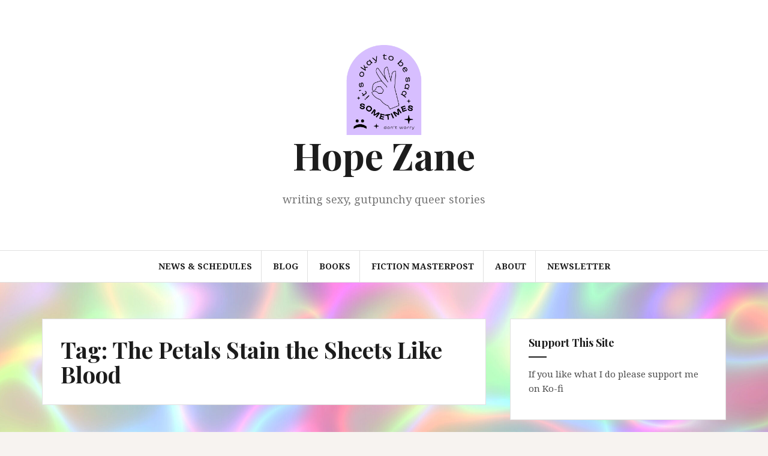

--- FILE ---
content_type: text/html; charset=UTF-8
request_url: https://hopezane.com/tag/petals/
body_size: 27319
content:
<!DOCTYPE html>
<html lang="en-US">
<head>
<meta charset="UTF-8">
<meta name="viewport" content="width=device-width, initial-scale=1">
<link rel="profile" href="http://gmpg.org/xfn/11">
<link rel="pingback" href="https://hopezane.com/xmlrpc.php">

<title>The Petals Stain the Sheets Like Blood &#8211; Hope Zane</title>
<meta name='robots' content='max-image-preview:large' />
	<style>img:is([sizes="auto" i], [sizes^="auto," i]) { contain-intrinsic-size: 3000px 1500px }</style>
	<!-- Jetpack Site Verification Tags -->
<meta name="google-site-verification" content="QL68bhHZl8wM10TWNELSHV02MstLt5LMuASVTS3ybmY" />
<script>window._wca = window._wca || [];</script>
<link rel='dns-prefetch' href='//stats.wp.com' />
<link rel='dns-prefetch' href='//secure.gravatar.com' />
<link rel='dns-prefetch' href='//www.googletagmanager.com' />
<link rel='dns-prefetch' href='//fonts.googleapis.com' />
<link rel='dns-prefetch' href='//widgets.wp.com' />
<link rel='dns-prefetch' href='//s0.wp.com' />
<link rel='dns-prefetch' href='//0.gravatar.com' />
<link rel='dns-prefetch' href='//1.gravatar.com' />
<link rel='dns-prefetch' href='//2.gravatar.com' />
<link rel='dns-prefetch' href='//v0.wordpress.com' />
<link rel='dns-prefetch' href='//jetpack.wordpress.com' />
<link rel='dns-prefetch' href='//public-api.wordpress.com' />
<link rel="alternate" type="application/rss+xml" title="Hope Zane &raquo; Feed" href="https://hopezane.com/feed/" />
<link rel="alternate" type="application/rss+xml" title="Hope Zane &raquo; Comments Feed" href="https://hopezane.com/comments/feed/" />
<link rel="alternate" type="application/rss+xml" title="Hope Zane &raquo; The Petals Stain the Sheets Like Blood Tag Feed" href="https://hopezane.com/tag/petals/feed/" />
<script type="text/javascript">
/* <![CDATA[ */
window._wpemojiSettings = {"baseUrl":"https:\/\/s.w.org\/images\/core\/emoji\/16.0.1\/72x72\/","ext":".png","svgUrl":"https:\/\/s.w.org\/images\/core\/emoji\/16.0.1\/svg\/","svgExt":".svg","source":{"concatemoji":"https:\/\/hopezane.com\/wp-includes\/js\/wp-emoji-release.min.js?ver=6.8.3"}};
/*! This file is auto-generated */
!function(s,n){var o,i,e;function c(e){try{var t={supportTests:e,timestamp:(new Date).valueOf()};sessionStorage.setItem(o,JSON.stringify(t))}catch(e){}}function p(e,t,n){e.clearRect(0,0,e.canvas.width,e.canvas.height),e.fillText(t,0,0);var t=new Uint32Array(e.getImageData(0,0,e.canvas.width,e.canvas.height).data),a=(e.clearRect(0,0,e.canvas.width,e.canvas.height),e.fillText(n,0,0),new Uint32Array(e.getImageData(0,0,e.canvas.width,e.canvas.height).data));return t.every(function(e,t){return e===a[t]})}function u(e,t){e.clearRect(0,0,e.canvas.width,e.canvas.height),e.fillText(t,0,0);for(var n=e.getImageData(16,16,1,1),a=0;a<n.data.length;a++)if(0!==n.data[a])return!1;return!0}function f(e,t,n,a){switch(t){case"flag":return n(e,"\ud83c\udff3\ufe0f\u200d\u26a7\ufe0f","\ud83c\udff3\ufe0f\u200b\u26a7\ufe0f")?!1:!n(e,"\ud83c\udde8\ud83c\uddf6","\ud83c\udde8\u200b\ud83c\uddf6")&&!n(e,"\ud83c\udff4\udb40\udc67\udb40\udc62\udb40\udc65\udb40\udc6e\udb40\udc67\udb40\udc7f","\ud83c\udff4\u200b\udb40\udc67\u200b\udb40\udc62\u200b\udb40\udc65\u200b\udb40\udc6e\u200b\udb40\udc67\u200b\udb40\udc7f");case"emoji":return!a(e,"\ud83e\udedf")}return!1}function g(e,t,n,a){var r="undefined"!=typeof WorkerGlobalScope&&self instanceof WorkerGlobalScope?new OffscreenCanvas(300,150):s.createElement("canvas"),o=r.getContext("2d",{willReadFrequently:!0}),i=(o.textBaseline="top",o.font="600 32px Arial",{});return e.forEach(function(e){i[e]=t(o,e,n,a)}),i}function t(e){var t=s.createElement("script");t.src=e,t.defer=!0,s.head.appendChild(t)}"undefined"!=typeof Promise&&(o="wpEmojiSettingsSupports",i=["flag","emoji"],n.supports={everything:!0,everythingExceptFlag:!0},e=new Promise(function(e){s.addEventListener("DOMContentLoaded",e,{once:!0})}),new Promise(function(t){var n=function(){try{var e=JSON.parse(sessionStorage.getItem(o));if("object"==typeof e&&"number"==typeof e.timestamp&&(new Date).valueOf()<e.timestamp+604800&&"object"==typeof e.supportTests)return e.supportTests}catch(e){}return null}();if(!n){if("undefined"!=typeof Worker&&"undefined"!=typeof OffscreenCanvas&&"undefined"!=typeof URL&&URL.createObjectURL&&"undefined"!=typeof Blob)try{var e="postMessage("+g.toString()+"("+[JSON.stringify(i),f.toString(),p.toString(),u.toString()].join(",")+"));",a=new Blob([e],{type:"text/javascript"}),r=new Worker(URL.createObjectURL(a),{name:"wpTestEmojiSupports"});return void(r.onmessage=function(e){c(n=e.data),r.terminate(),t(n)})}catch(e){}c(n=g(i,f,p,u))}t(n)}).then(function(e){for(var t in e)n.supports[t]=e[t],n.supports.everything=n.supports.everything&&n.supports[t],"flag"!==t&&(n.supports.everythingExceptFlag=n.supports.everythingExceptFlag&&n.supports[t]);n.supports.everythingExceptFlag=n.supports.everythingExceptFlag&&!n.supports.flag,n.DOMReady=!1,n.readyCallback=function(){n.DOMReady=!0}}).then(function(){return e}).then(function(){var e;n.supports.everything||(n.readyCallback(),(e=n.source||{}).concatemoji?t(e.concatemoji):e.wpemoji&&e.twemoji&&(t(e.twemoji),t(e.wpemoji)))}))}((window,document),window._wpemojiSettings);
/* ]]> */
</script>

<style id='wp-emoji-styles-inline-css' type='text/css'>

	img.wp-smiley, img.emoji {
		display: inline !important;
		border: none !important;
		box-shadow: none !important;
		height: 1em !important;
		width: 1em !important;
		margin: 0 0.07em !important;
		vertical-align: -0.1em !important;
		background: none !important;
		padding: 0 !important;
	}
</style>
<link rel='stylesheet' id='wp-block-library-css' href='https://hopezane.com/wp-includes/css/dist/block-library/style.min.css?ver=6.8.3' type='text/css' media='all' />
<style id='classic-theme-styles-inline-css' type='text/css'>
/*! This file is auto-generated */
.wp-block-button__link{color:#fff;background-color:#32373c;border-radius:9999px;box-shadow:none;text-decoration:none;padding:calc(.667em + 2px) calc(1.333em + 2px);font-size:1.125em}.wp-block-file__button{background:#32373c;color:#fff;text-decoration:none}
</style>
<link rel='stylesheet' id='mediaelement-css' href='https://hopezane.com/wp-includes/js/mediaelement/mediaelementplayer-legacy.min.css?ver=4.2.17' type='text/css' media='all' />
<link rel='stylesheet' id='wp-mediaelement-css' href='https://hopezane.com/wp-includes/js/mediaelement/wp-mediaelement.min.css?ver=6.8.3' type='text/css' media='all' />
<style id='jetpack-sharing-buttons-style-inline-css' type='text/css'>
.jetpack-sharing-buttons__services-list{display:flex;flex-direction:row;flex-wrap:wrap;gap:0;list-style-type:none;margin:5px;padding:0}.jetpack-sharing-buttons__services-list.has-small-icon-size{font-size:12px}.jetpack-sharing-buttons__services-list.has-normal-icon-size{font-size:16px}.jetpack-sharing-buttons__services-list.has-large-icon-size{font-size:24px}.jetpack-sharing-buttons__services-list.has-huge-icon-size{font-size:36px}@media print{.jetpack-sharing-buttons__services-list{display:none!important}}.editor-styles-wrapper .wp-block-jetpack-sharing-buttons{gap:0;padding-inline-start:0}ul.jetpack-sharing-buttons__services-list.has-background{padding:1.25em 2.375em}
</style>
<style id='global-styles-inline-css' type='text/css'>
:root{--wp--preset--aspect-ratio--square: 1;--wp--preset--aspect-ratio--4-3: 4/3;--wp--preset--aspect-ratio--3-4: 3/4;--wp--preset--aspect-ratio--3-2: 3/2;--wp--preset--aspect-ratio--2-3: 2/3;--wp--preset--aspect-ratio--16-9: 16/9;--wp--preset--aspect-ratio--9-16: 9/16;--wp--preset--color--black: #000000;--wp--preset--color--cyan-bluish-gray: #abb8c3;--wp--preset--color--white: #ffffff;--wp--preset--color--pale-pink: #f78da7;--wp--preset--color--vivid-red: #cf2e2e;--wp--preset--color--luminous-vivid-orange: #ff6900;--wp--preset--color--luminous-vivid-amber: #fcb900;--wp--preset--color--light-green-cyan: #7bdcb5;--wp--preset--color--vivid-green-cyan: #00d084;--wp--preset--color--pale-cyan-blue: #8ed1fc;--wp--preset--color--vivid-cyan-blue: #0693e3;--wp--preset--color--vivid-purple: #9b51e0;--wp--preset--gradient--vivid-cyan-blue-to-vivid-purple: linear-gradient(135deg,rgba(6,147,227,1) 0%,rgb(155,81,224) 100%);--wp--preset--gradient--light-green-cyan-to-vivid-green-cyan: linear-gradient(135deg,rgb(122,220,180) 0%,rgb(0,208,130) 100%);--wp--preset--gradient--luminous-vivid-amber-to-luminous-vivid-orange: linear-gradient(135deg,rgba(252,185,0,1) 0%,rgba(255,105,0,1) 100%);--wp--preset--gradient--luminous-vivid-orange-to-vivid-red: linear-gradient(135deg,rgba(255,105,0,1) 0%,rgb(207,46,46) 100%);--wp--preset--gradient--very-light-gray-to-cyan-bluish-gray: linear-gradient(135deg,rgb(238,238,238) 0%,rgb(169,184,195) 100%);--wp--preset--gradient--cool-to-warm-spectrum: linear-gradient(135deg,rgb(74,234,220) 0%,rgb(151,120,209) 20%,rgb(207,42,186) 40%,rgb(238,44,130) 60%,rgb(251,105,98) 80%,rgb(254,248,76) 100%);--wp--preset--gradient--blush-light-purple: linear-gradient(135deg,rgb(255,206,236) 0%,rgb(152,150,240) 100%);--wp--preset--gradient--blush-bordeaux: linear-gradient(135deg,rgb(254,205,165) 0%,rgb(254,45,45) 50%,rgb(107,0,62) 100%);--wp--preset--gradient--luminous-dusk: linear-gradient(135deg,rgb(255,203,112) 0%,rgb(199,81,192) 50%,rgb(65,88,208) 100%);--wp--preset--gradient--pale-ocean: linear-gradient(135deg,rgb(255,245,203) 0%,rgb(182,227,212) 50%,rgb(51,167,181) 100%);--wp--preset--gradient--electric-grass: linear-gradient(135deg,rgb(202,248,128) 0%,rgb(113,206,126) 100%);--wp--preset--gradient--midnight: linear-gradient(135deg,rgb(2,3,129) 0%,rgb(40,116,252) 100%);--wp--preset--font-size--small: 13px;--wp--preset--font-size--medium: 20px;--wp--preset--font-size--large: 36px;--wp--preset--font-size--x-large: 42px;--wp--preset--spacing--20: 0.44rem;--wp--preset--spacing--30: 0.67rem;--wp--preset--spacing--40: 1rem;--wp--preset--spacing--50: 1.5rem;--wp--preset--spacing--60: 2.25rem;--wp--preset--spacing--70: 3.38rem;--wp--preset--spacing--80: 5.06rem;--wp--preset--shadow--natural: 6px 6px 9px rgba(0, 0, 0, 0.2);--wp--preset--shadow--deep: 12px 12px 50px rgba(0, 0, 0, 0.4);--wp--preset--shadow--sharp: 6px 6px 0px rgba(0, 0, 0, 0.2);--wp--preset--shadow--outlined: 6px 6px 0px -3px rgba(255, 255, 255, 1), 6px 6px rgba(0, 0, 0, 1);--wp--preset--shadow--crisp: 6px 6px 0px rgba(0, 0, 0, 1);}:where(.is-layout-flex){gap: 0.5em;}:where(.is-layout-grid){gap: 0.5em;}body .is-layout-flex{display: flex;}.is-layout-flex{flex-wrap: wrap;align-items: center;}.is-layout-flex > :is(*, div){margin: 0;}body .is-layout-grid{display: grid;}.is-layout-grid > :is(*, div){margin: 0;}:where(.wp-block-columns.is-layout-flex){gap: 2em;}:where(.wp-block-columns.is-layout-grid){gap: 2em;}:where(.wp-block-post-template.is-layout-flex){gap: 1.25em;}:where(.wp-block-post-template.is-layout-grid){gap: 1.25em;}.has-black-color{color: var(--wp--preset--color--black) !important;}.has-cyan-bluish-gray-color{color: var(--wp--preset--color--cyan-bluish-gray) !important;}.has-white-color{color: var(--wp--preset--color--white) !important;}.has-pale-pink-color{color: var(--wp--preset--color--pale-pink) !important;}.has-vivid-red-color{color: var(--wp--preset--color--vivid-red) !important;}.has-luminous-vivid-orange-color{color: var(--wp--preset--color--luminous-vivid-orange) !important;}.has-luminous-vivid-amber-color{color: var(--wp--preset--color--luminous-vivid-amber) !important;}.has-light-green-cyan-color{color: var(--wp--preset--color--light-green-cyan) !important;}.has-vivid-green-cyan-color{color: var(--wp--preset--color--vivid-green-cyan) !important;}.has-pale-cyan-blue-color{color: var(--wp--preset--color--pale-cyan-blue) !important;}.has-vivid-cyan-blue-color{color: var(--wp--preset--color--vivid-cyan-blue) !important;}.has-vivid-purple-color{color: var(--wp--preset--color--vivid-purple) !important;}.has-black-background-color{background-color: var(--wp--preset--color--black) !important;}.has-cyan-bluish-gray-background-color{background-color: var(--wp--preset--color--cyan-bluish-gray) !important;}.has-white-background-color{background-color: var(--wp--preset--color--white) !important;}.has-pale-pink-background-color{background-color: var(--wp--preset--color--pale-pink) !important;}.has-vivid-red-background-color{background-color: var(--wp--preset--color--vivid-red) !important;}.has-luminous-vivid-orange-background-color{background-color: var(--wp--preset--color--luminous-vivid-orange) !important;}.has-luminous-vivid-amber-background-color{background-color: var(--wp--preset--color--luminous-vivid-amber) !important;}.has-light-green-cyan-background-color{background-color: var(--wp--preset--color--light-green-cyan) !important;}.has-vivid-green-cyan-background-color{background-color: var(--wp--preset--color--vivid-green-cyan) !important;}.has-pale-cyan-blue-background-color{background-color: var(--wp--preset--color--pale-cyan-blue) !important;}.has-vivid-cyan-blue-background-color{background-color: var(--wp--preset--color--vivid-cyan-blue) !important;}.has-vivid-purple-background-color{background-color: var(--wp--preset--color--vivid-purple) !important;}.has-black-border-color{border-color: var(--wp--preset--color--black) !important;}.has-cyan-bluish-gray-border-color{border-color: var(--wp--preset--color--cyan-bluish-gray) !important;}.has-white-border-color{border-color: var(--wp--preset--color--white) !important;}.has-pale-pink-border-color{border-color: var(--wp--preset--color--pale-pink) !important;}.has-vivid-red-border-color{border-color: var(--wp--preset--color--vivid-red) !important;}.has-luminous-vivid-orange-border-color{border-color: var(--wp--preset--color--luminous-vivid-orange) !important;}.has-luminous-vivid-amber-border-color{border-color: var(--wp--preset--color--luminous-vivid-amber) !important;}.has-light-green-cyan-border-color{border-color: var(--wp--preset--color--light-green-cyan) !important;}.has-vivid-green-cyan-border-color{border-color: var(--wp--preset--color--vivid-green-cyan) !important;}.has-pale-cyan-blue-border-color{border-color: var(--wp--preset--color--pale-cyan-blue) !important;}.has-vivid-cyan-blue-border-color{border-color: var(--wp--preset--color--vivid-cyan-blue) !important;}.has-vivid-purple-border-color{border-color: var(--wp--preset--color--vivid-purple) !important;}.has-vivid-cyan-blue-to-vivid-purple-gradient-background{background: var(--wp--preset--gradient--vivid-cyan-blue-to-vivid-purple) !important;}.has-light-green-cyan-to-vivid-green-cyan-gradient-background{background: var(--wp--preset--gradient--light-green-cyan-to-vivid-green-cyan) !important;}.has-luminous-vivid-amber-to-luminous-vivid-orange-gradient-background{background: var(--wp--preset--gradient--luminous-vivid-amber-to-luminous-vivid-orange) !important;}.has-luminous-vivid-orange-to-vivid-red-gradient-background{background: var(--wp--preset--gradient--luminous-vivid-orange-to-vivid-red) !important;}.has-very-light-gray-to-cyan-bluish-gray-gradient-background{background: var(--wp--preset--gradient--very-light-gray-to-cyan-bluish-gray) !important;}.has-cool-to-warm-spectrum-gradient-background{background: var(--wp--preset--gradient--cool-to-warm-spectrum) !important;}.has-blush-light-purple-gradient-background{background: var(--wp--preset--gradient--blush-light-purple) !important;}.has-blush-bordeaux-gradient-background{background: var(--wp--preset--gradient--blush-bordeaux) !important;}.has-luminous-dusk-gradient-background{background: var(--wp--preset--gradient--luminous-dusk) !important;}.has-pale-ocean-gradient-background{background: var(--wp--preset--gradient--pale-ocean) !important;}.has-electric-grass-gradient-background{background: var(--wp--preset--gradient--electric-grass) !important;}.has-midnight-gradient-background{background: var(--wp--preset--gradient--midnight) !important;}.has-small-font-size{font-size: var(--wp--preset--font-size--small) !important;}.has-medium-font-size{font-size: var(--wp--preset--font-size--medium) !important;}.has-large-font-size{font-size: var(--wp--preset--font-size--large) !important;}.has-x-large-font-size{font-size: var(--wp--preset--font-size--x-large) !important;}
:where(.wp-block-post-template.is-layout-flex){gap: 1.25em;}:where(.wp-block-post-template.is-layout-grid){gap: 1.25em;}
:where(.wp-block-columns.is-layout-flex){gap: 2em;}:where(.wp-block-columns.is-layout-grid){gap: 2em;}
:root :where(.wp-block-pullquote){font-size: 1.5em;line-height: 1.6;}
</style>
<link rel='stylesheet' id='wbps-style-css' href='https://hopezane.com/wp-content/plugins/book-preview-for-woocommerce/assets/css/wbps-style.css?ver=1764150321' type='text/css' media='all' />
<link rel='stylesheet' id='widgetopts-styles-css' href='https://hopezane.com/wp-content/plugins/widget-options/assets/css/widget-options.css?ver=4.1.1' type='text/css' media='all' />
<link rel='stylesheet' id='woocommerce-layout-css' href='https://hopezane.com/wp-content/plugins/woocommerce/assets/css/woocommerce-layout.css?ver=10.3.5' type='text/css' media='all' />
<style id='woocommerce-layout-inline-css' type='text/css'>

	.infinite-scroll .woocommerce-pagination {
		display: none;
	}
</style>
<link rel='stylesheet' id='woocommerce-smallscreen-css' href='https://hopezane.com/wp-content/plugins/woocommerce/assets/css/woocommerce-smallscreen.css?ver=10.3.5' type='text/css' media='only screen and (max-width: 768px)' />
<link rel='stylesheet' id='woocommerce-general-css' href='https://hopezane.com/wp-content/plugins/woocommerce/assets/css/woocommerce.css?ver=10.3.5' type='text/css' media='all' />
<style id='woocommerce-inline-inline-css' type='text/css'>
.woocommerce form .form-row .required { visibility: visible; }
</style>
<link rel='stylesheet' id='orgseries-default-css-css' href='https://hopezane.com/wp-content/plugins/organize-series/orgSeries.css?ver=6.8.3' type='text/css' media='all' />
<link rel='stylesheet' id='ez-toc-css' href='https://hopezane.com/wp-content/plugins/easy-table-of-contents/assets/css/screen.min.css?ver=2.0.74' type='text/css' media='all' />
<style id='ez-toc-inline-css' type='text/css'>
div#ez-toc-container .ez-toc-title {font-size: 120%;}div#ez-toc-container .ez-toc-title {font-weight: 500;}div#ez-toc-container ul li , div#ez-toc-container ul li a {font-size: 95%;}div#ez-toc-container ul li , div#ez-toc-container ul li a {font-weight: 500;}div#ez-toc-container nav ul ul li {font-size: 90%;}
.ez-toc-container-direction {direction: ltr;}.ez-toc-counter ul{counter-reset: item ;}.ez-toc-counter nav ul li a::before {content: counters(item, '.', decimal) '. ';display: inline-block;counter-increment: item;flex-grow: 0;flex-shrink: 0;margin-right: .2em; float: left; }.ez-toc-widget-direction {direction: ltr;}.ez-toc-widget-container ul{counter-reset: item ;}.ez-toc-widget-container nav ul li a::before {content: counters(item, '.', decimal) '. ';display: inline-block;counter-increment: item;flex-grow: 0;flex-shrink: 0;margin-right: .2em; float: left; }
</style>
<link rel='stylesheet' id='brands-styles-css' href='https://hopezane.com/wp-content/plugins/woocommerce/assets/css/brands.css?ver=10.3.5' type='text/css' media='all' />
<link rel='stylesheet' id='amadeus-bootstrap-css' href='https://hopezane.com/wp-content/themes/amadeus/css/bootstrap/css/bootstrap.min.css?ver=1' type='text/css' media='all' />
<link rel='stylesheet' id='amadeus-body-fonts-css' href='//fonts.googleapis.com/css?family=Noto+Serif%3A400%2C700%2C400italic%2C700italic&#038;ver=6.8.3' type='text/css' media='all' />
<link rel='stylesheet' id='amadeus-headings-fonts-css' href='//fonts.googleapis.com/css?family=Playfair+Display%3A400%2C700&#038;ver=6.8.3' type='text/css' media='all' />
<link rel='stylesheet' id='amadeus-style-css' href='https://hopezane.com/wp-content/themes/amadeus/style.css?ver=6.8.3' type='text/css' media='all' />
<style id='amadeus-style-inline-css' type='text/css'>
.site-branding { padding:75px 0; }
.header-image { height:100px; }
@media only screen and (max-width: 1024px) { .header-image { height:100px; } }
.site-logo { max-width:150px; }
.custom-logo { max-width:150px; }
body, .widget a { color:#4c4c4c}
.social-navigation { background-color:#fff}
.social-navigation li a::before { background-color:#1c1c1c}
.branding-wrapper { background-color:#fff}
.main-navigation { background-color:#fff}
.main-navigation a { color:#1c1c1c !important;}
.site-title a, .site-title a:hover { color:#1c1c1c !important;}
.site-description { color:#767676}
.entry-title, .entry-title a { color:#1c1c1c !important;}
.entry-meta, .entry-meta a, .entry-footer, .entry-footer a { color:#9d9d9d !important;}
.site-footer, .footer-widget-area { background-color:#fff}

</style>
<link rel='stylesheet' id='amadeus-font-awesome-css' href='https://hopezane.com/wp-content/themes/amadeus/fonts/font-awesome.min.css?ver=6.8.3' type='text/css' media='all' />
<link rel='stylesheet' id='jetpack_likes-css' href='https://hopezane.com/wp-content/plugins/jetpack/modules/likes/style.css?ver=15.2' type='text/css' media='all' />
<script type="text/javascript" src="https://hopezane.com/wp-includes/js/jquery/jquery.min.js?ver=3.7.1" id="jquery-core-js"></script>
<script type="text/javascript" src="https://hopezane.com/wp-includes/js/jquery/jquery-migrate.min.js?ver=3.4.1" id="jquery-migrate-js"></script>
<script type="text/javascript" src="https://hopezane.com/wp-content/plugins/woocommerce/assets/js/jquery-blockui/jquery.blockUI.min.js?ver=2.7.0-wc.10.3.5" id="wc-jquery-blockui-js" data-wp-strategy="defer"></script>
<script type="text/javascript" id="wc-add-to-cart-js-extra">
/* <![CDATA[ */
var wc_add_to_cart_params = {"ajax_url":"\/wp-admin\/admin-ajax.php","wc_ajax_url":"\/?wc-ajax=%%endpoint%%","i18n_view_cart":"View cart","cart_url":"https:\/\/hopezane.com\/cart\/","is_cart":"","cart_redirect_after_add":"yes"};
/* ]]> */
</script>
<script type="text/javascript" src="https://hopezane.com/wp-content/plugins/woocommerce/assets/js/frontend/add-to-cart.min.js?ver=10.3.5" id="wc-add-to-cart-js" defer="defer" data-wp-strategy="defer"></script>
<script type="text/javascript" src="https://hopezane.com/wp-content/plugins/woocommerce/assets/js/js-cookie/js.cookie.min.js?ver=2.1.4-wc.10.3.5" id="wc-js-cookie-js" data-wp-strategy="defer"></script>
<script type="text/javascript" src="https://hopezane.com/wp-content/themes/amadeus/js/parallax.min.js?ver=1" id="amadeus-parallax-js"></script>
<script type="text/javascript" src="https://hopezane.com/wp-content/themes/amadeus/js/jquery.slicknav.min.js?ver=1" id="amadeus-slicknav-js"></script>
<script type="text/javascript" src="https://hopezane.com/wp-content/themes/amadeus/js/jquery.fitvids.min.js?ver=1" id="amadeus-fitvids-js"></script>
<script type="text/javascript" src="https://hopezane.com/wp-content/themes/amadeus/js/scripts.js?ver=1" id="amadeus-scripts-js"></script>
<script type="text/javascript" src="https://stats.wp.com/s-202548.js" id="woocommerce-analytics-js" defer="defer" data-wp-strategy="defer"></script>

<!-- Google tag (gtag.js) snippet added by Site Kit -->
<!-- Google Analytics snippet added by Site Kit -->
<script type="text/javascript" src="https://www.googletagmanager.com/gtag/js?id=GT-PBKC6VPL" id="google_gtagjs-js" async></script>
<script type="text/javascript" id="google_gtagjs-js-after">
/* <![CDATA[ */
window.dataLayer = window.dataLayer || [];function gtag(){dataLayer.push(arguments);}
gtag("set","linker",{"domains":["hopezane.com"]});
gtag("js", new Date());
gtag("set", "developer_id.dZTNiMT", true);
gtag("config", "GT-PBKC6VPL");
 window._googlesitekit = window._googlesitekit || {}; window._googlesitekit.throttledEvents = []; window._googlesitekit.gtagEvent = (name, data) => { var key = JSON.stringify( { name, data } ); if ( !! window._googlesitekit.throttledEvents[ key ] ) { return; } window._googlesitekit.throttledEvents[ key ] = true; setTimeout( () => { delete window._googlesitekit.throttledEvents[ key ]; }, 5 ); gtag( "event", name, { ...data, event_source: "site-kit" } ); }; 
/* ]]> */
</script>
<link rel="https://api.w.org/" href="https://hopezane.com/wp-json/" /><link rel="alternate" title="JSON" type="application/json" href="https://hopezane.com/wp-json/wp/v2/tags/284" /><link rel="EditURI" type="application/rsd+xml" title="RSD" href="https://hopezane.com/xmlrpc.php?rsd" />
<meta name="generator" content="WordPress 6.8.3" />
<meta name="generator" content="WooCommerce 10.3.5" />
<meta name="generator" content="Site Kit by Google 1.166.0" />	<style>img#wpstats{display:none}</style>
		<!--[if lt IE 9]>
<script src="https://hopezane.com/wp-content/themes/amadeus/js/html5shiv.js"></script>
<![endif]-->
	<noscript><style>.woocommerce-product-gallery{ opacity: 1 !important; }</style></noscript>
	<meta name="description" content="Posts about The Petals Stain the Sheets Like Blood written by Hope Zane" />
			<style type="text/css">
				.header-image {
					background: url(https://hopezane.com/wp-content/themes/amadeus/images/header.jpg) no-repeat;
					background-position: center top;
					background-attachment: fixed;
					background-size: cover;
				}
			</style>
			<style type="text/css" id="custom-background-css">
body.custom-background { background-image: url("https://hopezane.com/wp-content/uploads/2025/01/Depositphotos_633154994_XL-scaled.jpg"); background-position: left top; background-size: cover; background-repeat: no-repeat; background-attachment: fixed; }
</style>
	<link rel="icon" href="https://hopezane.com/wp-content/uploads/2025/01/cropped-hope-zane-web-icon-32x32.png" sizes="32x32" />
<link rel="icon" href="https://hopezane.com/wp-content/uploads/2025/01/cropped-hope-zane-web-icon-192x192.png" sizes="192x192" />
<link rel="apple-touch-icon" href="https://hopezane.com/wp-content/uploads/2025/01/cropped-hope-zane-web-icon-180x180.png" />
<meta name="msapplication-TileImage" content="https://hopezane.com/wp-content/uploads/2025/01/cropped-hope-zane-web-icon-270x270.png" />
</head>

<body class="archive tag tag-petals tag-284 custom-background wp-custom-logo wp-theme-amadeus theme-amadeus woocommerce-no-js">
<div id="page" class="hfeed site">
	<a class="skip-link screen-reader-text" href="#content">Skip to content</a>

	<header id="masthead" class="site-header clearfix" role="banner">

			

				

		<div class="branding-wrapper">
			<div class="container">
				<div class="site-branding">
					<a href="https://hopezane.com/" class="custom-logo-link" rel="home"><img width="1040" height="1040" src="https://hopezane.com/wp-content/uploads/2025/01/sad-sometimes.png" class="custom-logo" alt="Hope Zane" decoding="async" fetchpriority="high" srcset="https://hopezane.com/wp-content/uploads/2025/01/sad-sometimes.png 1040w, https://hopezane.com/wp-content/uploads/2025/01/sad-sometimes-600x600.png 600w, https://hopezane.com/wp-content/uploads/2025/01/sad-sometimes-100x100.png 100w, https://hopezane.com/wp-content/uploads/2025/01/sad-sometimes-300x300.png 300w, https://hopezane.com/wp-content/uploads/2025/01/sad-sometimes-1024x1024.png 1024w, https://hopezane.com/wp-content/uploads/2025/01/sad-sometimes-150x150.png 150w, https://hopezane.com/wp-content/uploads/2025/01/sad-sometimes-768x768.png 768w, https://hopezane.com/wp-content/uploads/2025/01/sad-sometimes-750x750.png 750w, https://hopezane.com/wp-content/uploads/2025/01/sad-sometimes-50x50.png 50w" sizes="(max-width: 1040px) 100vw, 1040px" /></a>
						<h1 class="site-title"><a href="https://hopezane.com/" rel="home">Hope Zane</a></h1>
						<h2 class="site-description">writing sexy, gutpunchy queer stories</h2>

										</div><!-- .site-branding -->
			</div>
		</div>

				<nav id="site-navigation" class="main-navigation" role="navigation">
			<div class="container">
			<div class="menu-custom-menu-container"><ul id="primary-menu" class="menu"><li id="menu-item-2680" class="menu-item menu-item-type-post_type menu-item-object-page menu-item-home menu-item-has-children menu-item-2680"><a href="https://hopezane.com/">News &#038; Schedules</a>
<ul class="sub-menu">
	<li id="menu-item-3014" class="menu-item menu-item-type-post_type menu-item-object-page menu-item-3014"><a href="https://hopezane.com/faqs/">FAQs</a></li>
	<li id="menu-item-3015" class="menu-item menu-item-type-post_type menu-item-object-page menu-item-3015"><a href="https://hopezane.com/news-schedules/older-news/">Older News</a></li>
</ul>
</li>
<li id="menu-item-2202" class="menu-item menu-item-type-post_type menu-item-object-page current_page_parent menu-item-2202"><a href="https://hopezane.com/blog/">Blog</a></li>
<li id="menu-item-2760" class="menu-item menu-item-type-post_type menu-item-object-page menu-item-has-children menu-item-2760"><a href="https://hopezane.com/books/">Books</a>
<ul class="sub-menu">
	<li id="menu-item-2648" class="menu-item menu-item-type-post_type menu-item-object-page menu-item-2648"><a href="https://hopezane.com/lore/">✨ Lore ✨</a></li>
	<li id="menu-item-3322" class="menu-item menu-item-type-post_type menu-item-object-page menu-item-3322"><a href="https://hopezane.com/bonus-stories/">Bonus Stories</a></li>
</ul>
</li>
<li id="menu-item-3321" class="menu-item menu-item-type-post_type menu-item-object-page menu-item-3321"><a href="https://hopezane.com/online-fiction-by-title/">Fiction Masterpost</a></li>
<li id="menu-item-89" class="menu-item menu-item-type-post_type menu-item-object-page menu-item-89"><a href="https://hopezane.com/about/">About</a></li>
<li id="menu-item-927" class="menu-item menu-item-type-post_type menu-item-object-page menu-item-927"><a href="https://hopezane.com/join/">Newsletter</a></li>
</ul></div>			</div>
		</nav><!-- #site-navigation -->
		<nav class="mobile-nav"></nav>
		
	</header><!-- #masthead -->

	
	<div id="content" class="site-content container">

	<div id="primary" class="content-area">
		<main id="main" class="site-main" role="main">

		
			<header class="page-header">
				<h1 class="page-title">Tag: <span>The Petals Stain the Sheets Like Blood</span></h1>			</header><!-- .page-header -->

			
				
<article id="post-2220" class="post-2220 post type-post status-publish format-standard hentry category-writing tag-crosspost tag-serialization tag-petals">
	
	<div class="post-inner">
		<header class="entry-header">
			<h1 class="entry-title"><a href="https://hopezane.com/2023/08/08/serializing-a-novel-petals-ch-1/" rel="bookmark">Serializing A Novel / Petals, ch. 1</a></h1>
						<div class="entry-meta">
				<span class="posted-on"><a href="https://hopezane.com/2023/08/08/serializing-a-novel-petals-ch-1/" rel="bookmark"><time class="entry-date published" datetime="2023-08-08T18:54:02-10:00">August 8, 2023</time><time class="updated" datetime="2023-08-08T19:17:35-10:00">August 8, 2023</time></a></span><span class="byline"> <span class="author vcard"><a class="url fn n" href="https://hopezane.com/author/hopezane1/">Hope Zane</a></span></span><span class="cat-link"><a href="https://hopezane.com/category/writing/">Writing</a></span>			</div><!-- .entry-meta -->
					</header><!-- .entry-header -->

		<div class="entry-content">
							
<p><a href="https://www.patreon.com/posts/are-you-most-ch-87414897" target="_blank" rel="noreferrer noopener">(crossposted from Patreon)</a></p>



<div class="wp-block-group"><div class="wp-block-group__inner-container is-layout-constrained wp-block-group-is-layout-constrained">
<div class="wp-block-group"><div class="wp-block-group__inner-container is-layout-constrained wp-block-group-is-layout-constrained">
<p><em>Laurel can make the flowers bloom—what a useless talent. It&#8217;s never helped him while he was an orphan confined to toil in the muck and murk of the imperial army, until the emperor&#8217;s peerless granddaughter snatches him up as a chess piece of her own.</em></p>



<p><em>A tool. A scholar. The youngest court official. Under Li Qiuyue&#8217;s tutelage, Laurel blooms into the coldest flower of His Majesty&#8217;s court.</em></p>



<p><em>There&#8217;s a way to use his useless talent after all. It&#8217;s just thoroughly horrible.</em></p>
</div></div>
</div></div>



<hr class="wp-block-separator has-alpha-channel-opacity"/>



<p><strong>Author&#8217;s Note:</strong> Hello! I&#8217;ve decided to take a crack at serializing fiction. This is the book I&#8217;ve been working on lately (to the tune of getting about 50k deep into this world), and I&#8217;ve been loving it very much, even as the research has been inspiring, challenging, and maddening at times.</p>



<p>You could call this book my love letter to research. To be honest, you could call it my love letter to a lot of things. Laurel, the star of this book, appeared for the first time in <a href="https://hopezane.com/product/winter-sun/">Winter Sun</a>, the third book of the Fragile Tender series set in modern times. As a fey, that makes him very long-lived indeed!</p>



<p>As I wrote Laurel&#8217;s story and the way it intersected with Nice&#8217;s, I found that I wanted to know more about him. I knew that he wasn&#8217;t Chinese, and I knew that he grew up in imperial China. With his age being what it was, he would have grown up in the Song dynasty. Thanks to the (still unpublished) last book in the Fragile Tender series, I also had a name: Li Qiuyue. I wanted to know who Li Qiuyue was to him. I wanted to know a lot of things, and so this book was born.</p>



<p>It takes place in the same world as The Witchblood Heir, set some time after the black and white fey courts have been established in the West, and the phoenix court, the Great Song&#8217;s answer to those fey courts, has been established in the East. I&#8217;ve had great fun twining history with fantasy. Chinese history is my history, too, and I&#8217;ve tried to respect it, and I&#8217;ve learned about it with love.</p>



<p>If my research is clumsy sometimes, I hope you&#8217;ll forgive it. I&#8217;ve tried to do my best, and I&#8217;m always still learning.</p>



<p>I think how this is going to work is that I&#8217;ll serialize this novel on Wattpad and ScribbleHub (For now. I will likely drop one or the other, depending on how they both do). Patrons will get new chapters a week early.</p>



<p><strong>The Petals Stain the Sheets Like Blood</strong></p>



<hr class="wp-block-separator has-alpha-channel-opacity"/>



<p>The Imperial Court of His Majesty Li Tian is a strange administration, at once lax and cutthroat. It’s no stranger for anyone but a young man who goes by Li Yuegui in public and Laurel in private.</p>



<p>The youngest literati adjusts himself in the bronze mirror, fussily checking once again that his robe is fastened correctly. His face looks clean and elegant. From the outside, he doesn’t look nervous at all, but someone who looked closely would notice his lips tightly pursed together. It makes their thin, pale appearance go even more bloodless, bleaching him like a piece of polished jade.</p>



<p>His brows are straight but gentle, the same dark, rich black as freshly ground ink, and his hair hangs in a shining black river down his back where it isn’t bound in a crown on top of his head. His looks are similar enough to the Han people, though his own bloodline is a murkier affair. He remembers his parents dimly, though he thinks his mother had darker olive skin to go with the quick smile on her face.</p>



<p>Laurel inherited none of that, and his ability to blend in with those around him has been nothing but a blessing.</p>



<p>As he stands before the mirror, the rich, gentle blue of his outer silk robe gives him a tranquil feel. He squirms a little and then keeps himself from fidgeting. Still, he isn’t quite used to wearing these clothes, and internally he chides himself for that. He should be by now.</p>



<p>Other people have fathers, brothers, and sisters to congratulate them on this day. Laurel does not. It’s a fact and not an impediment.</p>



<p>With one last look, Laurel takes a deep breath and steps out of his small rented room. The journey to the palace takes him past night merchants hawking their wares on the streets of the capital. He passes a food cart selling youtiao and grilled meat that make his stomach lurch with hunger, their sweet and savory, sumptuous scents following him down the cobblestone streets.</p>



<p>It is still full dark as he makes his way toward the palace for the morning assembly.</p>



<p>The ceremony to confer their new certificates won’t be held until the early afternoon but because of his unique position, Laurel has been summoned to attend the morning gathering. If he had left earlier, there would have been time to fill his stomach, but he chooses to spend his time otherwise instead.</p>



<p>En route to the morning assembly, Laurel stops at a small house on Guai Street. Yellow banners wave just below the eaves of the roof, turned a liquid purple color under the black early morning sky, like the robes of foreign emperors.</p>



<p>A lone servant in a soft-colored beizi answers the door, bowing before showing Laurel inside. The servant’s name is Wang Hua, and they are long familiar with each other.</p>



<p>Wang Hua is a young woman with thick, healthy black hair bound in two pragmatic buns. Like her younger sister, Wang Yuzhu, who is also in Li Qiuyue’s service, she is healthy and handsome. And like her younger sister, she is quiet and discreet and knows the value of that discretion. Wang Hua doesn’t ask Laurel why he’s come, only lets him into the house instead of leaving him standing out in the street.</p>



<p>The house itself is strange—not in its design or existence but in what it houses inside. As an unmarried gongzhu of the emperor’s family, Li Qiuyue is entitled to live in the palace and in fact does have a courtyard of her own in the dwelling she shares with her venerated family. This dwelling, while hardly poor, is well beneath Li Qiuyue’s station, and in fact her residing here is something of a secret.</p>



<p>It’s an ordinary merchant’s house tucked away above a teaware shop in the haunted business district. Li Qiuyue comes here when she wants to conduct her business privately. This is not where Laurel had spent most of his growing years, but there had been nights where he’d stayed here under this merchant house’s auspices, and so it is not unfamiliar to him.</p>



<p>He ducks through the doorway, parting the curtain of beads with his hand to ensure it does not muss his newly done hair. Despite the early hour, the inside of the shop is warm. Charcoal burning in the tea stove wards off the chill that persists through late spring, and a lamp makes the interior glow with a fatty warmth.</p>



<p>“If Li-gongzhu isn’t awake yet, please don’t bother her,” Laurel says as he steps inside out of the chill. “I’m not here about a matter of any import.”</p>



<p>“I will go see,” Wang Hua says in a sedate, measured voice.</p>



<p>Wang Hua hasn’t yet had the opportunity to leave the room before a woman who looks to be in her early thirties, very beautiful but with the bearing of experience and wisdom, makes her way into the room through the door to the upper chamber. She doesn’t look like she’s been sleeping at all. She’s still wearing her day clothes, a fact that makes a very small crease take up residence between Laurel’s brows. She comes down the wooden stairs, trailing her neat white fingers along the banister.</p>



<p>“Laurel. To what do I owe the surprise? You could have waited until later to come see me. You needn’t have come so soon.”</p>



<p>“Shifu.” When Laurel sees her, he bows deeply and respectfully with utmost propriety, not an elbow or knee out of place. “How could I have waited? My glory this day belongs to you.”</p>



<p>Despite chiding him that he ought to have prioritized his rest over coming to see her, his shifu, Li Qiuyue, has a soft and gentle smile on her face.</p>



<p>“Let me look at you, child.”</p>



<p>Li Qiuyue comes near and, contrary to all propriety, takes Laurel’s face between her two slim, cool hands. If it were anyone else, due to his nature, Laurel would not allow it, but it’s his shifu, and so he stands still, only fidgeting a little as he lets her look.</p>



<p>“My jewel from far away,” Li Qiuyue says, clucking her tongue a little wistfully. “You’ve grown so quickly, and you’ve grown up well.”</p>



<p>Laurel feels a little dazed beneath the praise. He swallows heavily, blinking his eyes. When he speaks, his voice is a little rougher than he’d like as he says, “Many thanks, shifu.”</p>



<p>In truth, Laurel has not been in his teacher’s grasp for very long. She had plucked him out of the imperial army when he was twelve, only five short years ago. But her training is hard and rigorous, and she has shaped him into what he ought to be with only five years’ time. That he has grown so much yet aged so little is only a credit to her teachings and methods.</p>



<p>“Shall I pour tea for you before I go?”</p>



<p>Li Qiuyue doesn’t demur, accepting Laurel’s gesture.</p>



<p>Wang Hua boils the water to prepare the tea while Li Qiuyue leads Laurel to be seated at a table.</p>



<p>“Have you given any thought to the matter we discussed?”</p>



<p>The matter they’ve discussed, whether or not Laurel will join the phoenix court. He had been tendered an invitation on shining black vellum paper, the words limned in ink that shone beneath the moon.</p>



<p>“I have,” Laurel says at length. “Of course I will join.”</p>



<p>Li Qiuyue hums, quietly pleased. “It will be good for your growth. The members of the court can teach you things that even I cannot.”</p>



<p>Laurel inclines his head and doesn’t reply.</p>



<p>When the tea is ready, he shakes his wrist once to let the long, voluminous sleeves of his new court robes fall back. With one slim white hand, he reaches out, grasping the teapot by its slender, ornate handle and pouring first for Li Qiuyue and then for himself. Looking at him, it’s hard to tell that he is not the elegant young master of the Li family, that line’s pride and joy, shining like a polished jewel.</p>



<p>“Shifu, you must sleep. Have you been up all night again?”</p>



<p>She waves him off. “Don’t be a mother hen.”</p>



<p>“Shifu…”</p>



<p>Li Qiuyue looks straight ahead, placidly unbothered like she hadn’t heard. They sip their tea. The morning is bitterly cold with the kind of humid mist that wants to settle into one’s bones and make them cold, too. Even in the warmth of his master’s home, the chill still hasn’t dissipated from Laurel’s narrow frame. The stiff bite of the teacup against his fingers forces some life into them, staining his fingertips red from the heat, and so they remain when Li Qiuyue reaches out her hand to pick up Laurel’s.</p>



<p>Casual touch between men and women is impolite, and Laurel does not like to be touched. But Li Qiuyue is not just any women to him. She is his teacher, and so he doesn’t startle or feel any kind of distaste at the touch. He waits patiently as he allows Li Qiuyue to turn his hand over.</p>



<p>First, she checks his pulse, pressing two fingers to the guan point on his wrist, feeling for the flow of qi through his heart channel. She doesn’t share her findings with him, instead folding them up and keeping them to herself. She has told him to be cautious, this rigid and brittle disciple of hers. His heart is so inflexible, and perhaps that’s her doing.</p>



<p>Li Qiuyue has often been accused of being heartless herself. It isn’t true, but how is she to teach a disciple how to have a heart tenderer than she herself has?</p>



<p>It might have been different had Laurel been born softhearted in the first place, but he was not, and perhaps it was for the better. Iron may sharpen iron, but perhaps she would have punctured a tender young boy to death.</p>



<p>Looking at him now in the warm glow of the lamps before morning, his strong, clear gaze and lucid countenance, it’s hard to feel that she’s done badly. She feels warmth for Laurel, her student. Truly, she is proud of him.</p>



<p>“Would you like me to read your fortune?” Li Qiuyue asks him casually. It is the first time she has ever offered.</p>



<p>Li Qiuyue is very famous for her fortunetelling skills, although she offers them seldom and selectively. When Laurel had asked after it in his thirteenth year, curious as all young boys are curious about their futures, Li Qiuyue had rebuffed him, telling him that it wasn’t good for children to be overly curious about what their futures hold. He doesn’t know, still, if Li Qiuyue had taken him under her wing because of portent she had read in his fate.</p>



<p>Having been rebuffed once, he did not ask again, and now it’s being offered to him like a sweet on a tray.</p>



<p>“Most exam hopefuls have their fortunes read before the examination begins, not after the results have been announced.”</p>



<p>“Are you most?” Li Qiuyue drawls.</p>



<p>“No.”</p>



<p>Laurel nods to Li Qiuyue, who still holds his upturned palm the way that some people hold precious things, a signal to let her do as she will. She tilts his palm toward her in the light, casting an impassive eye over the grooves in his palm.</p>



<p>The signs of Laurel’s early life as a military conscript have long since melted away, leaving his hands neat and unblemished, without the harshness of calluses. The lines on his palms can tell her the things they could tell any half-baked fortuneteller. The line of his intellect is long and rigid, and there is love in the child’s future, starting late and flowing tumultuously. Li Qiuyue notes all these signs and then discards them, instead drawing on a thin tendril of her qi and feeding it into Laurel’s palm in a width as thin as a thread. It sparks like bright gold lightning in the brief instant where it passes through the air, white limned with the gold of fireworks in the sky.</p>



<p>Laurel starts slightly, but it doesn’t hurt, and he quickly settles, holding still to allow Li Qiuyue to do her reading.</p>



<p>She doesn’t let her eyes fall closed but instead keeps them open, sifting through impressions that must themselves be interpreted. As she does, Laurel lets his gaze rest lightly on her face. Though some years have passed, Li Qiuyue looks no different than she had on that day that she fetched him from the Jin border. She is just as beautiful and lively, and despite her poor sleep schedule, it seems like even exhaustion cannot touch her.</p>



<p>Laurel notices, then calms his mind, forcing his gaze down to rest on the table, on his palm where it’s covered in the warm lamplight.</p>



<p>When she’s finished, she releases Laurel’s hand, and he takes it back, rubbing his palm slightly with the fingers of his other hand. He speaks before Li Qiuyue has a chance to.</p>



<p>“To have had my fate read by you is one of the great fortunes of my life.” Then he firmly says, “But to reveal it to me is unnecessary.”</p>



<p>“You truly don’t want to know?” Li Qiuyue asks. “Knowing that I’ve offered it to you. This isn’t a test, child. It is an opportunity and one you knowingly pass up?”</p>



<p>Laurel shakes his head and smiles. The smile is wider than usual, and it makes his already beautiful face look very lovely. When he makes that expression, he looks more his age. “I don’t need to know. It’s enough that you do.”</p>



<p>“Ha. Brat,” she says affectionately. Li Qiuyue smiles, too.</p>



<p>She inclines her head, acquiescing to his request without further ado. They drink their tea, and Li Qiuyue metes out bits of advice. Much of it Laurel has heard before, but some of it bears reminding. Some of it is new. She gives him what helpful knowledge she can of her grandfather’s court, and then the topic of conversation turns.</p>



<p>“Don’t be too much of a loner. It’s alright in the imperial court to keep to yourself, but in Her Majesty’s phoenix court, you have to make more of an effort.”</p>



<p>“Yes, shifu,” Laurel says with a bowed head.</p>



<p>She sighs inwardly. This one is stubborn and unyielding, no matter what a slick tongue he has.</p>



<p>Laurel doesn’t stay for much longer after that. It wouldn’t do to be late, as both of them well know, and Li Qiuyue doesn’t try to hinder him. His early morning visit was unsurprising yet not required of him. He can take his leave as he will.</p>



<p>Laurel pauses at the door after politely excusing himself. He debates it in his mind before speaking his question aloud.</p>



<p>“Shifu, did you take me on as your disciple because of something you read in my fate?”</p>



<p>Li Qiuyue studies her student’s face by the door. Before the beaded curtain, his face is shaded interestingly, cutting a dramatic picture—dark and light. The deep blue of his new official’s robes suits him strangely. He looks more severe and grown up, even with a baby face. He’d be young for his position even if he was the 20-year-old that they claim. At the age of 17, it’s outrageous.</p>



<p>Li Qiuyue replies, “Of course not. I don’t need to read your fortune to see your talent. Simple things are self-evident.”</p>



<p>Laurel nods with his serious eyes and takes his leave.</p>



<p>After he goes, Li Qiuyue lingers downstairs, sitting by the window. She pours herself another cup of tea. The downstairs windows are all shaded to prevent people from looking into her dwelling, but the tops are open to the air, and through them, Li Qiuyue can see the dark night sky and a sliver of moon. Wang Hua attends her silently, keeping unobtrusively off to the side as she begins her preparations for the morning meal.</p>



<p>Li Qiuyue doesn’t pity Laurel, not his youth nor his inexperience nor the difficulties that are sure to come of both. Secretly, she is pleased with his decision, and her shapely lips curl into the smile of the cat who got the cream. Wang Hua, who knows her master well, observes her from across the room while she goes about her work, chopping spring onions and simmering the pot of jook on the stove.</p>



<p>Life should belong to the living. What’s buried in fate—in the stars, in the heavens—what concern is it of any of them down below?</p>



<p>She takes a slim strip of paper from her robe and holds it in two fingers over the candle, watching its paper body turn to ash, into thick, wisping smoke that carries the scent of oil, twining like a snake before finally blowing away and dissolving on the air.</p>



<p>She only lets go when the paper is almost all spent, drawing her fingers back in the instant before the burn.</p>
			
					</div><!-- .entry-content -->
	</div>
</article><!-- #post-## -->

			
				
<article id="post-2190" class="post-2190 post type-post status-publish format-standard hentry category-research tag-petals tag-japanese-folklore tag-kitsune">
	
	<div class="post-inner">
		<header class="entry-header">
			<h1 class="entry-title"><a href="https://hopezane.com/2023/08/01/a-happy-story/" rel="bookmark">A happy story</a></h1>
						<div class="entry-meta">
				<span class="posted-on"><a href="https://hopezane.com/2023/08/01/a-happy-story/" rel="bookmark"><time class="entry-date published" datetime="2023-08-01T21:56:21-10:00">August 1, 2023</time><time class="updated" datetime="2023-08-01T21:56:23-10:00">August 1, 2023</time></a></span><span class="byline"> <span class="author vcard"><a class="url fn n" href="https://hopezane.com/author/hopezane1/">Hope Zane</a></span></span><span class="cat-link"><a href="https://hopezane.com/category/writing/research/">Research</a></span>			</div><!-- .entry-meta -->
					</header><!-- .entry-header -->

		<div class="entry-content">
							
<p>Research again. This time coming by just to drop off something I found while reading. From the<a href="https://en.wikipedia.org/wiki/Kitsune"> Wikipedia page on kitsune</a>:</p>



<figure class="wp-block-image aligncenter size-large is-resized"><a href="https://hopezane.com/wp-content/uploads/2023/08/image.png"><img decoding="async" src="https://hopezane.com/wp-content/uploads/2023/08/image-1024x689.png" alt="An excerpt from a Wikipedia entry that reads:

A widely known folk etymology of the word[12] relates to sleeping and returning home: in classical Japanese, kitsu-ne means 'come and sleep', and ki-tsune means 'always comes'.[13] This appears to be tied to a specific story; it is one of the oldest surviving kitsune tales,[12] and unlike most of those in which a kitsune takes the form of a human woman and marries men, this one does not end tragically.[9][13] From Hamel's translation:[12]

Ono, an inhabitant of Mino (says an ancient Japanese legend of A.D. 545), spent the seasons longing for his ideal of female beauty. He met her one evening on a vast moor and married her. Simultaneously with the birth of their son, Ono's dog was delivered of a pup which as it grew up became more and more hostile to the lady of the moors. She begged her husband to kill it, but he refused. At last one day the dog attacked her so furiously that she lost courage, resumed vulpine shape, leaped over a fence and fled.

&quot;You may be a fox,&quot; Ono called after her, &quot;but you are the mother of my son and I will always love you. Come back when you please; you will always be welcome.&quot;

So every evening she stole back and slept in his arms." class="wp-image-2191" width="768" height="517" srcset="https://hopezane.com/wp-content/uploads/2023/08/image-1024x689.png 1024w, https://hopezane.com/wp-content/uploads/2023/08/image-300x202.png 300w, https://hopezane.com/wp-content/uploads/2023/08/image-768x517.png 768w, https://hopezane.com/wp-content/uploads/2023/08/image-1140x767.png 1140w, https://hopezane.com/wp-content/uploads/2023/08/image.png 1475w" sizes="(max-width: 768px) 100vw, 768px" /></a></figure>



<p>&#8220;Come back when you please; you will always be welcome,&#8221; is so specifically lovely. I hope you&#8217;re all well, wherever you are.</p>
			
					</div><!-- .entry-content -->
	</div>
</article><!-- #post-## -->

			
				
<article id="post-2159" class="post-2159 post type-post status-publish format-standard hentry category-research tag-petals">
	
	<div class="post-inner">
		<header class="entry-header">
			<h1 class="entry-title"><a href="https://hopezane.com/2023/07/27/library-score-exciting/" rel="bookmark">Library score! Exciting!</a></h1>
						<div class="entry-meta">
				<span class="posted-on"><a href="https://hopezane.com/2023/07/27/library-score-exciting/" rel="bookmark"><time class="entry-date published" datetime="2023-07-27T14:35:53-10:00">July 27, 2023</time><time class="updated" datetime="2023-07-27T22:17:24-10:00">July 27, 2023</time></a></span><span class="byline"> <span class="author vcard"><a class="url fn n" href="https://hopezane.com/author/hopezane1/">Hope Zane</a></span></span><span class="cat-link"><a href="https://hopezane.com/category/writing/research/">Research</a></span>			</div><!-- .entry-meta -->
					</header><!-- .entry-header -->

		<div class="entry-content">
							
<p>So I went out for a soda and came back with an enormous stack of books; what else is new? BUT I&#8217;M VERY EXCITED. Check it out:</p>


<div class="wp-block-image">
<figure class="aligncenter size-full is-resized"><a href="https://hopezane.com/wp-content/uploads/2023/07/image-2.png"><img decoding="async" src="https://hopezane.com/wp-content/uploads/2023/07/image-2.png" alt="A stack of 6 library books about Song dynasty China, ancient Japan-China relations, and sex work" class="wp-image-2163" width="425" height="471" srcset="https://hopezane.com/wp-content/uploads/2023/07/image-2.png 1698w, https://hopezane.com/wp-content/uploads/2023/07/image-2-300x333.png 300w, https://hopezane.com/wp-content/uploads/2023/07/image-2-271x300.png 271w, https://hopezane.com/wp-content/uploads/2023/07/image-2-923x1024.png 923w, https://hopezane.com/wp-content/uploads/2023/07/image-2-768x852.png 768w, https://hopezane.com/wp-content/uploads/2023/07/image-2-1385x1536.png 1385w, https://hopezane.com/wp-content/uploads/2023/07/image-2-1140x1264.png 1140w" sizes="(max-width: 425px) 100vw, 425px" /></a></figure></div>


<p>I&#8217;m excited for literally all of them, but I&#8217;m especially interested in <em>Ambassadors from the Islands of Immortals</em>, which covers China-Japan relations during the Han-Tang period, which is a little before my blorbos but nevertheless seems like excellent background! Shigeru, who also appears in <em><a href="https://hopezane.com/product/winter-sun/" target="_blank" rel="noreferrer noopener">Winter Sun</a></em>, is from Japan, which would be going through the Kamakura period during that time. Which would probably mean that if he was in Lin&#8217;an, it would be as an ambassador.</p>



<p>Also very excited for <em>Cities of Aristocrats and Bureaucrats</em>, which seems to be about infrastructure and city planning in the Tang and Song dynasties— finally, an answer to my question JUST HOW BIG WAS LIN&#8217;AN IN ITS HEYDAY ANYWAY? Weirdly hard to figure out? Because modern-day Lin&#8217;an is Hangzhou, which is a prefectural-level city and so is&#8230; not exactly a city in the way San Francisco is a city. It is Lorge. Like 6,495 square miles large.</p>



<p>You have no idea how much time I spent down the rabbit hole scouring the internet for this information. I looked up maps. I did math. Ultimately, I settled on the answer &#8220;roughly the size of Manhattan&#8221;, but I&#8217;m extremely excited to find out if I was <em>right</em>.</p>



<p>The other books are just generally useful for this project or background reading for other things I have percolating. Do I actually need to know about the sex trade in Kamakura Japan? Not really, but I&#8217;m curious, and all background is helpful background, right? </p>



<p><em>Chicken</em> is a little relevant for a different project revolving around a sex worker that I have shelved right now, but that&#8217;s&#8230; a whole other thing.</p>
			
					</div><!-- .entry-content -->
	</div>
</article><!-- #post-## -->

			
				
<article id="post-2142" class="post-2142 post type-post status-publish format-standard hentry category-wip-wednesday tag-petals">
	
	<div class="post-inner">
		<header class="entry-header">
			<h1 class="entry-title"><a href="https://hopezane.com/2023/07/26/wip-wednesday-a-ship-to-linan/" rel="bookmark">WIP Wednesday: A Ship to Lin&#8217;an</a></h1>
						<div class="entry-meta">
				<span class="posted-on"><a href="https://hopezane.com/2023/07/26/wip-wednesday-a-ship-to-linan/" rel="bookmark"><time class="entry-date published" datetime="2023-07-26T12:27:46-10:00">July 26, 2023</time><time class="updated" datetime="2023-07-27T22:16:52-10:00">July 27, 2023</time></a></span><span class="byline"> <span class="author vcard"><a class="url fn n" href="https://hopezane.com/author/hopezane1/">Hope Zane</a></span></span><span class="cat-link"><a href="https://hopezane.com/category/writing/wip-wednesday/">WIP Wednesday</a></span>			</div><!-- .entry-meta -->
					</header><!-- .entry-header -->

		<div class="entry-content">
							
<p>I already (sometimes, when I can get the courage) do WIP Wednesdays elsewhere, mostly on Discord and occasionally on Twitter. Since I&#8217;m trying to make a place for myself here, maybe I will start doing it here, too.</p>



<p>Here&#8217;s a bit I&#8217;m currently working on from a still-untitled book. It takes place in 1200 Lin&#8217;an, China (today Hangzhou) during the Song dynasty. In the timeline of my books, it&#8217;s set around the time of The Witchblood Heir, when the black and white fey courts in the West have been established.</p>



<p>The main character of this book, Laurel, shows up for the first time in <em><a href="https://hopezane.com/product/winter-sun/" target="_blank" rel="noreferrer noopener">Winter Sun</a></em>, the 3rd book about Nice—which means he lives to be very old indeed. I liked him so much that I wanted to write about him even more, which of course meant learning about where he came from. I&#8217;ve been enjoying this project very much, although the heavy research has been stretching me in interesting and challenging new ways. So far I&#8217;m about 43k into this project.</p>



<p>Anyway! Without further ado, the snippet for today:</p>



<hr class="wp-block-separator has-alpha-channel-opacity"/>



<p>“Sleep,” Li Qiuyue says then, as though she’s just remembered that Laurel is still a child and needs rest. Her severe expression softens but only to become a little bewildered, as though she’s confused by this. “We’ll get to the capital soon. You should rest if you’re tired.”</p>



<p>“But I’ve already slept so much.”</p>



<p>“Are you tired?”</p>



<p>He feels the deep exhaustion in the heart of him, the weight in his bones. It’s true that he’s more tired than he has been in years, and he nods slowly.</p>



<p>“Then sleep.”</p>



<p>Laurel has forgotten some of this conversation as the years have passed, and he will forget many more. These words, however, have imprinted themselves, indelible upon his mind—Li Qiuyue’s picture of a fair world.</p>



<p>Maybe it was the way that she said them. There was a weight to her voice, as though she was condemning the world. There was a heavy, burning look in her eyes, as though she was seeing and judging all that she could see.</p>
			
					</div><!-- .entry-content -->
	</div>
</article><!-- #post-## -->

			
			
		
		</main><!-- #main -->
	</div><!-- #primary -->


<div id="secondary" class="widget-area" role="complementary">
	<aside id="ko_fi_widget-2" class="widget ko_fi_widget"><h4 class="widget-title">Support This Site</h4><p>If you like what I do please support me on Ko-fi</p><div class="ko-fi-button" data-text="Buy me a coffee!" data-color="#ff5f5f" data-code="lovetincture" id="ko_fi_widget_2Html" style="float: none; text-align: left;"></div></aside><aside id="search-3" class="widget widget_search"><form role="search" method="get" class="search-form" action="https://hopezane.com/">
				<label>
					<span class="screen-reader-text">Search for:</span>
					<input type="search" class="search-field" placeholder="Search &hellip;" value="" name="s" />
				</label>
				<input type="submit" class="search-submit" value="Search" />
			</form></aside></div><!-- #secondary -->

	</div><!-- #content -->

			
<div id="sidebar-footer" class="footer-widget-area clearfix" role="complementary">
	<div class="container">
							<div class="sidebar-column col-md-4 col-sm-4">
				<aside id="text-5" class="widget widget_text">			<div class="textwidget"><p><a href="https://hopezane.com/2905-2/">(hey kids, you wanna be cursed by something real haunted?)</a></p>
</div>
		</aside>			</div>
			</div>
</div>
	
	<footer id="colophon" class="site-footer" role="contentinfo">
		<div class="scroll-container">
			<a href="#" class="scrolltop"><i class="fa fa-chevron-up"></i></a>
		</div>
		<div class="site-info container">
			<a href="http://wordpress.org/" rel="nofollow">Proudly powered by WordPress</a><span class="sep"> | </span>Theme: <a href="http://themeisle.com/themes/amadeus/" rel="nofollow">Amadeus</a> by Themeisle.		</div><!-- .site-info -->
	</footer><!-- #colophon -->
</div><!-- #page -->

				<script type='text/javascript'><!--
			var seriesdropdown = document.getElementById("orgseries_dropdown");
			if (seriesdropdown) {
			 function onSeriesChange() {
					if ( seriesdropdown.options[seriesdropdown.selectedIndex].value != ( 0 || -1 ) ) {
						location.href = "https://hopezane.com/series/"+seriesdropdown.options[seriesdropdown.selectedIndex].value;
					}
				}
				seriesdropdown.onchange = onSeriesChange;
			}
			--></script>
			<script type="speculationrules">
{"prefetch":[{"source":"document","where":{"and":[{"href_matches":"\/*"},{"not":{"href_matches":["\/wp-*.php","\/wp-admin\/*","\/wp-content\/uploads\/*","\/wp-content\/*","\/wp-content\/plugins\/*","\/wp-content\/themes\/amadeus\/*","\/*\\?(.+)"]}},{"not":{"selector_matches":"a[rel~=\"nofollow\"]"}},{"not":{"selector_matches":".no-prefetch, .no-prefetch a"}}]},"eagerness":"conservative"}]}
</script>
	<script type='text/javascript'>
		(function () {
			var c = document.body.className;
			c = c.replace(/woocommerce-no-js/, 'woocommerce-js');
			document.body.className = c;
		})();
	</script>
	<link rel='stylesheet' id='wc-blocks-style-css' href='https://hopezane.com/wp-content/plugins/woocommerce/assets/client/blocks/wc-blocks.css?ver=wc-10.3.5' type='text/css' media='all' />
<script type="text/javascript" src="https://hopezane.com/wp-content/plugins/book-preview-for-woocommerce/assets/js/wbps-script.js?ver=1764150321" id="wbps-script-js"></script>
<script type="text/javascript" id="woocommerce-js-extra">
/* <![CDATA[ */
var woocommerce_params = {"ajax_url":"\/wp-admin\/admin-ajax.php","wc_ajax_url":"\/?wc-ajax=%%endpoint%%","i18n_password_show":"Show password","i18n_password_hide":"Hide password"};
/* ]]> */
</script>
<script type="text/javascript" src="https://hopezane.com/wp-content/plugins/woocommerce/assets/js/frontend/woocommerce.min.js?ver=10.3.5" id="woocommerce-js" data-wp-strategy="defer"></script>
<script type="text/javascript" id="ez-toc-scroll-scriptjs-js-extra">
/* <![CDATA[ */
var eztoc_smooth_local = {"scroll_offset":"30","add_request_uri":"","add_self_reference_link":""};
/* ]]> */
</script>
<script type="text/javascript" src="https://hopezane.com/wp-content/plugins/easy-table-of-contents/assets/js/smooth_scroll.min.js?ver=2.0.74" id="ez-toc-scroll-scriptjs-js"></script>
<script type="text/javascript" src="https://hopezane.com/wp-content/plugins/easy-table-of-contents/vendor/js-cookie/js.cookie.min.js?ver=2.2.1" id="ez-toc-js-cookie-js"></script>
<script type="text/javascript" src="https://hopezane.com/wp-content/plugins/easy-table-of-contents/vendor/sticky-kit/jquery.sticky-kit.min.js?ver=1.9.2" id="ez-toc-jquery-sticky-kit-js"></script>
<script type="text/javascript" id="ez-toc-js-js-extra">
/* <![CDATA[ */
var ezTOC = {"smooth_scroll":"1","visibility_hide_by_default":"","scroll_offset":"30","fallbackIcon":"<span class=\"\"><span class=\"eztoc-hide\" style=\"display:none;\">Toggle<\/span><span class=\"ez-toc-icon-toggle-span\"><svg style=\"fill: #999;color:#999\" xmlns=\"http:\/\/www.w3.org\/2000\/svg\" class=\"list-377408\" width=\"20px\" height=\"20px\" viewBox=\"0 0 24 24\" fill=\"none\"><path d=\"M6 6H4v2h2V6zm14 0H8v2h12V6zM4 11h2v2H4v-2zm16 0H8v2h12v-2zM4 16h2v2H4v-2zm16 0H8v2h12v-2z\" fill=\"currentColor\"><\/path><\/svg><svg style=\"fill: #999;color:#999\" class=\"arrow-unsorted-368013\" xmlns=\"http:\/\/www.w3.org\/2000\/svg\" width=\"10px\" height=\"10px\" viewBox=\"0 0 24 24\" version=\"1.2\" baseProfile=\"tiny\"><path d=\"M18.2 9.3l-6.2-6.3-6.2 6.3c-.2.2-.3.4-.3.7s.1.5.3.7c.2.2.4.3.7.3h11c.3 0 .5-.1.7-.3.2-.2.3-.5.3-.7s-.1-.5-.3-.7zM5.8 14.7l6.2 6.3 6.2-6.3c.2-.2.3-.5.3-.7s-.1-.5-.3-.7c-.2-.2-.4-.3-.7-.3h-11c-.3 0-.5.1-.7.3-.2.2-.3.5-.3.7s.1.5.3.7z\"\/><\/svg><\/span><\/span>","chamomile_theme_is_on":""};
/* ]]> */
</script>
<script type="text/javascript" src="https://hopezane.com/wp-content/plugins/easy-table-of-contents/assets/js/front.min.js?ver=2.0.74-1746942354" id="ez-toc-js-js"></script>
<script type="text/javascript" src="https://hopezane.com/wp-content/themes/amadeus/js/navigation.js?ver=20120206" id="amadeus-navigation-js"></script>
<script type="text/javascript" src="https://hopezane.com/wp-content/themes/amadeus/js/skip-link-focus-fix.js?ver=20130115" id="amadeus-skip-link-focus-fix-js"></script>
<script type="text/javascript" src="https://hopezane.com/wp-includes/js/dist/hooks.min.js?ver=4d63a3d491d11ffd8ac6" id="wp-hooks-js"></script>
<script type="text/javascript" src="https://hopezane.com/wp-includes/js/dist/i18n.min.js?ver=5e580eb46a90c2b997e6" id="wp-i18n-js"></script>
<script type="text/javascript" id="wp-i18n-js-after">
/* <![CDATA[ */
wp.i18n.setLocaleData( { 'text direction\u0004ltr': [ 'ltr' ] } );
/* ]]> */
</script>
<script type="text/javascript" src="https://hopezane.com/wp-includes/js/dist/vendor/wp-polyfill.min.js?ver=3.15.0" id="wp-polyfill-js"></script>
<script type="text/javascript" src="https://hopezane.com/wp-includes/js/dist/url.min.js?ver=c2964167dfe2477c14ea" id="wp-url-js"></script>
<script type="text/javascript" src="https://hopezane.com/wp-includes/js/dist/api-fetch.min.js?ver=3623a576c78df404ff20" id="wp-api-fetch-js"></script>
<script type="text/javascript" id="wp-api-fetch-js-after">
/* <![CDATA[ */
wp.apiFetch.use( wp.apiFetch.createRootURLMiddleware( "https://hopezane.com/wp-json/" ) );
wp.apiFetch.nonceMiddleware = wp.apiFetch.createNonceMiddleware( "0213ae4de2" );
wp.apiFetch.use( wp.apiFetch.nonceMiddleware );
wp.apiFetch.use( wp.apiFetch.mediaUploadMiddleware );
wp.apiFetch.nonceEndpoint = "https://hopezane.com/wp-admin/admin-ajax.php?action=rest-nonce";
/* ]]> */
</script>
<script type="text/javascript" src="https://hopezane.com/wp-content/plugins/jetpack/jetpack_vendor/automattic/woocommerce-analytics/build/woocommerce-analytics-client.js?minify=false&amp;ver=0daedf2e8bf6852380b8" id="woocommerce-analytics-client-js" defer="defer" data-wp-strategy="defer"></script>
<script type="text/javascript" src="https://hopezane.com/wp-content/plugins/woocommerce/assets/js/sourcebuster/sourcebuster.min.js?ver=10.3.5" id="sourcebuster-js-js"></script>
<script type="text/javascript" id="wc-order-attribution-js-extra">
/* <![CDATA[ */
var wc_order_attribution = {"params":{"lifetime":1.0e-5,"session":30,"base64":false,"ajaxurl":"https:\/\/hopezane.com\/wp-admin\/admin-ajax.php","prefix":"wc_order_attribution_","allowTracking":true},"fields":{"source_type":"current.typ","referrer":"current_add.rf","utm_campaign":"current.cmp","utm_source":"current.src","utm_medium":"current.mdm","utm_content":"current.cnt","utm_id":"current.id","utm_term":"current.trm","utm_source_platform":"current.plt","utm_creative_format":"current.fmt","utm_marketing_tactic":"current.tct","session_entry":"current_add.ep","session_start_time":"current_add.fd","session_pages":"session.pgs","session_count":"udata.vst","user_agent":"udata.uag"}};
/* ]]> */
</script>
<script type="text/javascript" src="https://hopezane.com/wp-content/plugins/woocommerce/assets/js/frontend/order-attribution.min.js?ver=10.3.5" id="wc-order-attribution-js"></script>
<script type="text/javascript" defer src="https://hopezane.com/wp-content/plugins/mailchimp-for-wp/assets/js/forms.js?ver=4.10.8" id="mc4wp-forms-api-js"></script>
<script type="text/javascript" src="https://hopezane.com/wp-content/plugins/google-site-kit/dist/assets/js/googlesitekit-events-provider-mailchimp-766d83b09856fae7cf87.js" id="googlesitekit-events-provider-mailchimp-js" defer></script>
<script type="text/javascript" id="googlesitekit-events-provider-woocommerce-js-before">
/* <![CDATA[ */
window._googlesitekit.wcdata = window._googlesitekit.wcdata || {};
window._googlesitekit.wcdata.products = [];
window._googlesitekit.wcdata.add_to_cart = null;
window._googlesitekit.wcdata.currency = "USD";
window._googlesitekit.wcdata.eventsToTrack = ["add_to_cart","purchase"];
/* ]]> */
</script>
<script type="text/javascript" src="https://hopezane.com/wp-content/plugins/google-site-kit/dist/assets/js/googlesitekit-events-provider-woocommerce-56777fd664fb7392edc2.js" id="googlesitekit-events-provider-woocommerce-js" defer></script>
<script type="text/javascript" id="jetpack-stats-js-before">
/* <![CDATA[ */
_stq = window._stq || [];
_stq.push([ "view", JSON.parse("{\"v\":\"ext\",\"blog\":\"144419637\",\"post\":\"0\",\"tz\":\"-10\",\"srv\":\"hopezane.com\",\"arch_tag\":\"petals\",\"arch_results\":\"4\",\"j\":\"1:15.2\"}") ]);
_stq.push([ "clickTrackerInit", "144419637", "0" ]);
/* ]]> */
</script>
<script type="text/javascript" src="https://stats.wp.com/e-202548.js" id="jetpack-stats-js" defer="defer" data-wp-strategy="defer"></script>
<script type="text/javascript" src="https://storage.ko-fi.com/cdn/scripts/overlay-widget.js?ver=6.8.3" id="ko-fi-floating-button-js"></script>
<script type="text/javascript" id="ko-fi-floating-button-js-after">
/* <![CDATA[ */
kofiWidgetOverlay.draw( "lovetincture", {
					"type": "floating-chat",
					"floating-chat.donateButton.text": "Support Me",
					"floating-chat.donateButton.background-color": "#62e7fc",
					"floating-chat.donateButton.text-color": "#323842"
				});
/* ]]> */
</script>
<script type="text/javascript" src="https://storage.ko-fi.com/cdn/widget/Widget_2.js?ver=6.8.3" id="ko-fi-button-widget-js"></script>
<script type="text/javascript" src="https://hopezane.com/wp-content/plugins/ko-fi-button/js/widget.js?ver=6.8.3" id="ko-fi-button-js"></script>
		<script type="text/javascript">
			(function() {
				window.wcAnalytics = window.wcAnalytics || {};
				const wcAnalytics = window.wcAnalytics;

				// Set the assets URL for webpack to find the split assets.
				wcAnalytics.assets_url = 'https://hopezane.com/wp-content/plugins/jetpack/jetpack_vendor/automattic/woocommerce-analytics/src/../build/';

				// Set common properties for all events.
				wcAnalytics.commonProps = {"blog_id":144419637,"store_id":"05055c02-4a94-4136-9c01-07f46424aad1","ui":null,"url":"https://hopezane.com","woo_version":"10.3.5","wp_version":"6.8.3","store_admin":0,"device":"desktop","store_currency":"USD","timezone":"Pacific/Honolulu","is_guest":1};

				// Set the event queue.
				wcAnalytics.eventQueue = [];

				// Features.
				wcAnalytics.features = {
					ch: false,
					sessionTracking: false,
					proxy: false,
				};

				wcAnalytics.breadcrumbs = ["Posts tagged &ldquo;The Petals Stain the Sheets Like Blood&rdquo;"];

				// Page context flags.
				wcAnalytics.pages = {
					isAccountPage: false,
					isCart: false,
				};
			})();
		</script>
		
</body>
</html>


<!-- Page cached by LiteSpeed Cache 7.6.2 on 2025-11-25 23:45:21 -->

--- FILE ---
content_type: application/x-javascript
request_url: https://hopezane.com/wp-content/plugins/book-preview-for-woocommerce/assets/js/wbps-script.js?ver=1764150321
body_size: 272
content:
jQuery(function (o) {
	o(document).ready(function () {
		var elements = jQuery(".wbps-modal-overlay, .wbps-modal");

		jQuery(".wbps_popup_btnsimple_pdf").click(function () {
			elements.addClass("active");
		});
		jQuery(".wbps_popup_btnsimple").click(function () {
			elements.addClass("active");
		});

		jQuery(".close-wbps-modal").click(function () {
			elements.removeClass("active");
		});
		jQuery(".wbps_popup_btnsimple_pdf").click(function (d) {
			d.stopPropagation();
			jQuery("body").addClass("overflow-hidden");
			jQuery("html").addClass("overflow-hidden");
		});
		jQuery(".wbps_popup_btnsimple").click(function (d) {
			d.stopPropagation();
			jQuery("body").addClass("overflow-hidden");
			jQuery("html").addClass("overflow-hidden");
		});
		jQuery(".close-wbps-modal").click(function (d) {
			d.stopPropagation();
			jQuery("body").removeClass("overflow-hidden");
			jQuery("html").removeClass("overflow-hidden");
			// Exit fullscreen if modal is in fullscreen
			var modal = document.querySelector('.wbps-modal');
			if (document.fullscreenElement === modal) {
				if (document.exitFullscreen) {
					document.exitFullscreen();
				} else if (document.webkitExitFullscreen) { /* Safari */
					document.webkitExitFullscreen();
				} else if (document.msExitFullscreen) { /* IE11 */
					document.msExitFullscreen();
				}
			}
		});
	});
});

document.addEventListener("DOMContentLoaded", function () {
	const collapseBtn = document.getElementById("wbps-collapseBtn");
	const collapseContent = document.getElementById("wbps-collapseContent");

	collapseBtn.addEventListener("click", function () {
		if (collapseContent.style.maxHeight) {
			collapseContent.style.maxHeight = null; // Collapse the content
			collapseContent.style.padding = 0;
			collapseContent.style.border = 0
		} else {
			collapseContent.style.maxHeight = 91 + "px"; // Expand the content
			collapseContent.style.padding = 20 + "px";
			collapseContent.style.border = 1 + 'px' + " solid";
		}
	});
});

document.addEventListener("DOMContentLoaded", function () {
	const fullscreenBtn = document.getElementById("wbps-fullscreenBtn");
	const modal = document.querySelector(".wbps-modal");
	const fullscreenIcon = document.getElementById("wbps-fullscreen-icon");
	const resizeIcon = document.getElementById("wbps-resize-icon");
	if (fullscreenBtn && modal) {
		fullscreenBtn.addEventListener("click", function () {
			if (!document.fullscreenElement) {
				if (modal.requestFullscreen) {
					modal.requestFullscreen();
				} else if (modal.webkitRequestFullscreen) { /* Safari */
					modal.webkitRequestFullscreen();
				} else if (modal.msRequestFullscreen) { /* IE11 */
					modal.msRequestFullscreen();
				}
			} else {
				if (document.exitFullscreen) {
					document.exitFullscreen();
				} else if (document.webkitExitFullscreen) { /* Safari */
					document.webkitExitFullscreen();
				} else if (document.msExitFullscreen) { /* IE11 */
					document.msExitFullscreen();
				}
			}
		});
		document.addEventListener("fullscreenchange", function () {
			if (document.fullscreenElement === modal) {
				if (fullscreenIcon) fullscreenIcon.style.display = "none";
				if (resizeIcon) resizeIcon.style.display = "inline";
			} else {
				if (fullscreenIcon) fullscreenIcon.style.display = "inline";
				if (resizeIcon) resizeIcon.style.display = "none";
			}
		});
	}
});